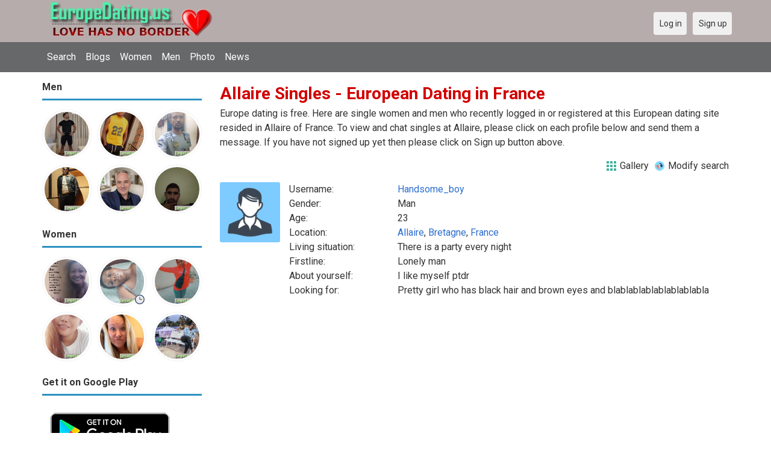

--- FILE ---
content_type: text/html; charset=utf-8
request_url: https://europedating.us/singles/france/allaire
body_size: 19711
content:
<!DOCTYPE html>
<html lang="en">
<head>
<link href="https://fonts.googleapis.com/css?family=Roboto:400,700" rel="stylesheet" type="text/css" /><link href="https://europedating.us/externals/materialdesign/material-icons.css" rel="stylesheet" type="text/css" /><link rel="alternate" type="application/rss+xml" title="EuropeDating - Free European Dating – Meet Singles Across Europe &amp; Worldwide Feed" href="https://europedating.us/news/feed" /><meta http-equiv="content-type" content="text/html; charset=utf-8" /><meta name="viewport" content="width=device-width, initial-scale=1.0" /><title>Allaire Singles, Dating in France | European Free Dating Sites: Your Gateway to Love</title><meta name="description" content="Meet &amp; Chat Allaire Singles! Online Dating in France. Find love with European free dating sites! Meet singles from different countries, share interests, and build lasting connections." /><link href="https://europedating.us/load/css/onedate/english/1605108995" rel="stylesheet" type="text/css" /><script src="https://europedating.us/load/javascript/onedate/english/1605108995"></script><meta view="subtitle" content="Europe dating is free. Here are single women and men who recently 
			logged in or registered at this European dating site resided 
			in Allaire of France. 
			To view and chat singles at Allaire, 
			please click on each profile below and send them a message. If you have not signed up 
			yet then please click on Sign up button above." /></head>
<body class="guest singles users results_location">
		<header id="header" class="hidden-ms visible-sm">
		<div class="container">
			<div class="row">
				<div class="col-ms-12">
					<div class="header">
													<a class="logo" href="https://europedating.us/"><img width="300" height="70" alt="EuropeDating - Free European Dating – Meet Singles Across Europe &amp; Worldwide" class="logo desktop hidden-ms visible-sm" src="https://europedating.us/uploads/x/x/2/b/3ad1qiluinslr1nw6cup.jpg" /></a>																			<a class="logo" href="https://europedating.us/"><img width="150" height="70" alt="EuropeDating - Free European Dating – Meet Singles Across Europe &amp; Worldwide" class="logo mobile visible-ms hidden-sm" src="https://europedating.us/uploads/i/1/w/l/1cxgmzuf1kvbhywzjnnq.jpg" /></a>												                        
											</div>
				</div>
			</div>
		</div>
	</header>
	<div id="site-nav">
		<div class="container">
			<div class="row">
				<div class="col-ms-12">
					<div class="site-nav">
						<a href="#" class="menu-button main-menu-button collapsed" data-mobilenav="main-menu"><span class="mobile-icon"></span></a>																			
						<ul id="main-menu">
																								<li><a class="users" href="https://europedating.us/users">Search</a></li>
																																<li><a class="blogs" href="https://europedating.us/blogs">Blogs</a></li>
																																<li><a class="women" href="https://europedating.us/women">Women</a></li>
																																<li><a class="men" href="https://europedating.us/men">Men</a></li>
																																<li><a class="pictures" href="https://europedating.us/pictures">Photo</a></li>
																																<li><a href="https://europedating.us/news">News</a></li>
																					</ul>
					</div>					
				
					<nav id="quick-nav" class="icons">
													<ul>
								<li class="out user_login "><a class="icon-text icon-users-login" href="https://europedating.us/users/login"><span>Log in</span></a></li>
								<li class="out user_signup "><a class="icon-text icon-users-signup" href="https://europedating.us/users/signup"><span>Sign up</span></a></li>
							</ul>
											</nav>
					
				</div>
			</div>
		</div>
	</div>
	<div id="container" class="">
		<div class="container">
			<div class="row">				
									<div id="sidebar">
						<div class="hidden-all visible-sm">
							
						</div>
												<div class="hidden-all visible-sm">
							

									<div class="box latest-users">
			<h4><span>Men</span></h4>
				<ul class="gallery compact helper users">									<li id="row-helper-user-44220">				<figure class="user">					

				
	<div class="image">
					<a class="image" href="https://europedating.us/Ddean"><img alt="Ddean, 20031127, Tawzar, Tawzar, Tunisia" title="Ddean, 20031127, Tawzar, Tawzar, Tunisia" width="250" height="250" src="https://europedating.us/uploads/d/c/0/m/784k6hrhb35wqzddsk4a_l.jpeg?s=1769002136" /></a>		
							
					</div>

									</figure>			</li>									<li id="row-helper-user-44219">				<figure class="user">					

				
	<div class="image">
					<a class="image" href="https://europedating.us/john..chinedu"><img alt="john..chinedu, 19941026, Nsukka, Enugu, Nigeria" title="john..chinedu, 19941026, Nsukka, Enugu, Nigeria" width="250" height="250" src="https://europedating.us/uploads/l/c/6/x/lhlaet56d63qftuftp0u_l.jpg?s=1768997835" /></a>		
							
					</div>

									</figure>			</li>									<li id="row-helper-user-44218">				<figure class="user">					

				
	<div class="image">
					<a class="image" href="https://europedating.us/Jahirulhasan"><img alt="Jahirulhasan, 19851118, Nabinagar, Brāhman Bāriya, Bangladesh" title="Jahirulhasan, 19851118, Nabinagar, Brāhman Bāriya, Bangladesh" width="250" height="250" src="https://europedating.us/uploads/y/8/d/s/sq8jxdd4nv96688kklnl_l.jpg?s=1768994068" /></a>		
							
					</div>

									</figure>			</li>									<li id="row-helper-user-44216">				<figure class="user">					

				
	<div class="image">
					<a class="image" href="https://europedating.us/Aayush45"><img alt="Aayush45, 20031127, Kathmandu, Kathmandu, Nepal" title="Aayush45, 20031127, Kathmandu, Kathmandu, Nepal" width="250" height="250" src="https://europedating.us/uploads/s/2/l/w/ch355la4ipj91j17ueln_l.jpg?s=1768958857" /></a>		
							
					</div>

									</figure>			</li>									<li id="row-helper-user-44215">				<figure class="user">					

				
	<div class="image">
					<a class="image" href="https://europedating.us/Tay316"><img alt="Tay316, 19640706, Angermünde, Brandenburg, Germany" title="Tay316, 19640706, Angermünde, Brandenburg, Germany" width="250" height="250" src="https://europedating.us/uploads/x/r/y/t/tqi0tos19sxq6g1om55y_l.jpg?s=1768955903" /></a>		
							
					</div>

									</figure>			</li>									<li id="row-helper-user-44211">				<figure class="user">					

				
	<div class="image">
					<a class="image" href="https://europedating.us/Holden"><img alt="Holden, 19990703, Casablanca, Casablanca, Morocco" title="Holden, 19990703, Casablanca, Casablanca, Morocco" width="250" height="250" src="https://europedating.us/uploads/1/t/q/i/fauotb42opqj59l6fdws_l.jpg?s=1768941560" /></a>		
							
					</div>

									</figure>			</li>			</ul>		</div>
										<div class="box latest-users">
			<h4><span>Women</span></h4>
				<ul class="gallery compact helper users">									<li id="row-helper-user-44217">				<figure class="user">					

				
	<div class="image">
					<a class="image" href="https://europedating.us/AtilolOrelbah"><img alt="AtilolOrelbah, 19761026, Minglanilla, Central Visayas, Philippines" title="AtilolOrelbah, 19761026, Minglanilla, Central Visayas, Philippines" width="250" height="250" src="https://europedating.us/uploads/a/g/b/7/ho0gu12z1789woafbjmo_l.jpg?s=1768975493" /></a>		
							
					</div>

									</figure>			</li>									<li id="row-helper-user-44214">				<figure class="user">					

				
	<div class="image">
					<a class="image" href="https://europedating.us/Tobisexy"><img alt="Tobisexy, 19971127, Lagos, Lagos, Nigeria" title="Tobisexy, 19971127, Lagos, Lagos, Nigeria" width="250" height="250" src="https://europedating.us/uploads/j/k/3/z/apym4c1ber5vrdk9pmi3_l.jpg?s=1768945978" /></a>		
									<div class="overlay icon status-away br " title="Away"></div>
					
					</div>

									</figure>			</li>									<li id="row-helper-user-44210">				<figure class="user">					

				
	<div class="image">
					<a class="image" href="https://europedating.us/Bivah"><img alt="Bivah, 20020311, Nairobi, Nairobi, Kenya" title="Bivah, 20020311, Nairobi, Nairobi, Kenya" width="250" height="250" src="https://europedating.us/uploads/4/d/s/l/4clg1qvhm3peqn3246gi_l.jpg?s=1768941131" /></a>		
							
					</div>

									</figure>			</li>									<li id="row-helper-user-44205">				<figure class="user">					

				
	<div class="image">
					<a class="image" href="https://europedating.us/Nimah"><img alt="Nimah, 19900707, Quezon, Central Luzon, Philippines" title="Nimah, 19900707, Quezon, Central Luzon, Philippines" width="250" height="250" src="https://europedating.us/uploads/8/z/i/q/cpqe4yzbqet9d5zjpht6_l.jpg?s=1768922545" /></a>		
							
					</div>

									</figure>			</li>									<li id="row-helper-user-44204">				<figure class="user">					

				
	<div class="image">
					<a class="image" href="https://europedating.us/Eelizabeth"><img alt="Eelizabeth, 19880507, Antwerp, Antwerpen, Belgium" title="Eelizabeth, 19880507, Antwerp, Antwerpen, Belgium" width="250" height="250" src="https://europedating.us/uploads/k/8/d/1/7vv6o92rjock3atjugd0_l.jpg?s=1768921300" /></a>		
							
					</div>

									</figure>			</li>									<li id="row-helper-user-44201">				<figure class="user">					

				
	<div class="image">
					<a class="image" href="https://europedating.us/Ray2"><img alt="Ray2, 19830702, Kisumu, Nyanza, Kenya" title="Ray2, 19830702, Kisumu, Nyanza, Kenya" width="250" height="250" src="https://europedating.us/uploads/w/f/n/g/o9ykum75gql7gw0ngd1d_l.jpg?s=1768909950" /></a>		
							
					</div>

									</figure>			</li>			</ul>		</div>
	<h4><span>Get it on Google Play</span></h4>
<a href="https://play.google.com/store/apps/details?id=com.europedating.friends" style="color:#cfe7fe";" title="Europe Dating App">
<img src="/templates/onedate/images/google-play-logo225.png" alt="Europe Dating App"></a>


<div data-id="2" class="banner" onclick="countBannerClick(this);return true;"><div class="visible-ms visible-xs visible-sm visible-md visible-lg"><script async src="https://pagead2.googlesyndication.com/pagead/js/adsbygoogle.js"></script>
<!-- Europedating -->
<ins class="adsbygoogle"
     style="display:block"
     data-ad-client="ca-pub-7107097512947569"
     data-ad-slot="3771032581"
     data-ad-format="auto"
     data-full-width-responsive="true"></ins>
<script>
     (adsbygoogle = window.adsbygoogle || []).push({});
</script></div></div>						</div>
					</div>					
								<div id="content">
					
	

	<div class="content-header">

					<h1>Allaire Singles - European Dating in France</h1>
				
					<p>Europe dating is free. Here are single women and men who recently 
			logged in or registered at this European dating site resided 
			in Allaire of France. 
			To view and chat singles at Allaire, 
			please click on each profile below and send them a message. If you have not signed up 
			yet then please click on Sign up button above.</p>
				
					<ul class="actions">

									<li>
													<a class="icon-text icon-system-layout-gallery" title="Gallery" href="https://europedating.us/singles/france/allaire?view=gallery"><span>Gallery</span></a>											</li>
									<li>
													<a class="icon-text icon-users-search-edit" title="Modify search" href="https://europedating.us/users?"><span>Modify search</span></a>											</li>
							</ul>
		
	</div>



	
<div class="plugin-users users-index">

	
		
			<div class="content-list users" id="infinitescroll-users-container">

				
	
		
			<div class="content-item users infinitescroll-page-1" id="row-user-24988">

				<figure class="user">
					

				
	<div class="image">
					<a class="image" href="https://europedating.us/Handsome_boy"><img alt="Handsome_boy, 20030120, Allaire, Bretagne, France" title="Handsome_boy, 20030120, Allaire, Bretagne, France" width="250" height="250" srcset="https://europedating.us/assets/images/users/male_picture_none_l_2x.png 2x" src="https://europedating.us/assets/images/users/male_picture_none_l.png" /></a>		
							
					</div>

				</figure>

				<div class="article-content">

					<dl class="grid">
							<dt class="name">Username:</dt>
	<dd class="name"><a class="username t_1 g_3 gender_1" href="https://europedating.us/Handsome_boy">Handsome_boy</a></dd>

	
	
	
		            <span class="dtddwrapper">
    			<dt class="field_title_gender" >
    				Gender:
    			</dt>
    			<dd class="field_data_gender">
    
    				    
    					    
    						Man    
    					    
    				    
    			</dd>
    		</span>

		
	
	
	
		            <span class="">
    			<dt class="field_title_birthday" >
    				Age:
    			</dt>
    			<dd class="field_data_birthday">
    
    				    
    					    
    						23    
    					    
    				    
    			</dd>
    		</span>

		
	
	
	
		            <span class="dtddwrapper">
    			<dt class="field_title_location" >
    				Location:
    			</dt>
    			<dd class="field_data_location">
    
    				    
    					        						    							    						    						    							    						    						    						    
    							    						    
    						    							<a href="https://europedating.us/singles/france/allaire">Allaire</a>, <a href="https://europedating.us/singles/france/bretagne">Bretagne</a>, <a href="https://europedating.us/singles/france">France</a>    						  			    
    	 							
        
    					    
    				    
    			</dd>
    		</span>

		
	
	
	
		            <span class="dtddwrapper">
    			<dt class="field_title_living_situation" >
    				Living situation:
    			</dt>
    			<dd class="field_data_living_situation">
    
    				    
    					    
    						There is a party every night    
    					    
    				    
    			</dd>
    		</span>

		
	
	
	
		            <span class="dtddwrapper">
    			<dt class="field_title_firstline" >
    				Firstline:
    			</dt>
    			<dd class="field_data_firstline">
    
    				    
    					    
    						    							Lonely man    						    
    					    
    				    
    			</dd>
    		</span>

		
	
	
	
		            <span class="dtddwrapper">
    			<dt class="field_title_yourself" >
    				About yourself:
    			</dt>
    			<dd class="field_data_yourself">
    
    				    
    					    
    						    							I like myself ptdr    						    
    					    
    				    
    			</dd>
    		</span>

		
	
	
	
		            <span class="dtddwrapper">
    			<dt class="field_title_inmyownwords" >
    				Looking for:
    			</dt>
    			<dd class="field_data_inmyownwords">
    
    				    
    					    
    						    							<p>Pretty girl who has black hair and brown eyes and blablablablablablablabla</p>    						    
    					    
    				    
    			</dd>
    		</span>

		
	
					</dl>

				</div>

			</div>

		
	


	

			</div>

		
	
</div>

						<div data-id="1" class="banner" onclick="countBannerClick(this);return true;"><div class="visible-ms visible-xs visible-sm visible-md visible-lg"><script async src="https://pagead2.googlesyndication.com/pagead/js/adsbygoogle.js"></script>
<!-- Europedating -->
<ins class="adsbygoogle"
     style="display:block"
     data-ad-client="ca-pub-7107097512947569"
     data-ad-slot="3771032581"
     data-ad-format="auto"
     data-full-width-responsive="true"></ins>
<script>
     (adsbygoogle = window.adsbygoogle || []).push({});
</script></div></div>				</div>
			</div>
		</div>
	</div>
	
<span> </span>
	
	<footer id="footer">
		<div class="container">
			<div class="row">
				<div class="col-ms-12">
					<div class="footer">
						<div class="navigation">
															<ul>
									<li><a href="/contact" rel="nofollow" title="Contact us">Contact us</a></li>
<li><a href="/site/no_access" rel="nofollow" title="UPGRADE">UPGRADE</a></li>
<li><a href="/legal/terms" rel="nofollow" title="Terms and conditions">Terms and conditions</a></li>
<li><a href="/legal/privacy" rel="nofollow" title="Privacy policy">Privacy policy</a></li>
<li>Powered by <a href="/" title="European Dating Site">European Dating Site</a></li>
								</ul>
													</div>
						<div class="social-bookmarks">
							<ul>
																																																																															</ul>
						</div>
					</div>
											<div class="credits">
																														</div>
									</div>
			</div>
		</div>
	</footer>
		<div style="background-color: #ffcfcc ; padding: 10px; text-align: center;"> 
&#128150;<a href="/singles/russia" title="Russia Dating">Russia Dating</a> 
&#128154;<a href="/singles/germany" title="Germany Dating">Germany Dating</a> 
&#128155;<a href="/singles/france" title="France Dating">France Dating</a> 
&#128420;<a href="/singles/italy" title="Italy Dating">Italy Dating</a> 
&#128158;<a href="/singles/spain" title="Spain Dating">Spain Dating</a> 
&#128156;<a href="/singles/ukraine" title="Ukraine Dating">Ukraine Dating</a>  
&#128156;<a href="/singles/poland" title="Poland Dating">Poland Dating</a> 
&#128150;<a href="/singles/romania" title="Romania Dating">Romania Dating</a> 
&#128154;<a href="/singles/netherlands" title="Netherlands Dating">Netherlands Dating</a> 
&#128154;<a href="/singles/greece" title="Greece Dating">Greece Dating</a> 
&#128154;<a href="/singles/belgium" title="Belgium Dating">Belgium Dating</a> 
&#128154;<a href="/singles/portugal" title="Portugal Dating">Portugal Dating</a> 
&#128154;<a href="/singles/czech_republic" title="Czech Republic Dating">Czech Republic Dating</a> 
&#128154;<a href="/singles/hungary" title="Hungary Dating">Hungary Dating</a> 
&#128150;<a href="/singles/sweden" title="Sweden Dating">Sweden Dating</a> 
&#128150;<a href="/singles/denmark" title="Denmark Dating">Denmark Dating</a> 
&#128150;<a href="/singles/norway" title="Norway Dating">Norway Dating</a> 
&#128150;<a href="/singles/australia" title="Australia Dating">Australia Dating</a> 
&#128153;<a href="/singles/canada" title="Canada Dating">Canada Dating</a> 
&#128149;<a href="/singles/united_kingdom" title="UK Dating">UK Dating</a>
&#128153;<a href="/singles/united_states" title="United States Dating">American Dating</a>
</div>
	<!--div style="background-color: #ffccf8 ; padding: 10px; text-align: center;">
Singles seeking - Buscando solteros 
&#128153;<a href="/seeking/Amistad_o_correspondencia_-_Friends_or_pen_pals" title="Amistad o correspondencia - Friends pen pals">Amistad o correspondencia - Friends/pen pals</a>
&#128156;<a href="/seeking/Mujeres_hispanas_solteras_-_Hispanic_single_women" title="Mujeres hispanas solteras - Hispanic single women">Mujeres hispanas solteras - Hispanic single women</a> 
&#128150;<a href="/seeking/Mujeres_solteras_mexicanas_-_Mexican_single_women" title="Mujeres solteras mexicanas - Mexican single women">Mujeres solteras mexicanas - Mexican single women</a> 
&#128153;<a href="/seeking/Mujeres_solteras_internacionales_-_International_single_women" title="Mujeres solteras internacionales - International single women">Mujeres solteras internacionales - International single women</a> 
&#128156;<a href="/seeking/Hombres_solteros_europeos_-_European_single_men" title="Hombres solteros europeos - European single men">Hombres solteros europeos - European single men</a> 
&#128154;<a href="/seeking/Hombres_solteros_americanos_-_American_single_men" title="Hombres solteros americanos - American single men">Hombres solteros americanos - American single men</a> 
&#128155;<a href="/seeking/Esposo_en_el_extranjero_-_Overseas_husband" title="Esposo en el extranjero - Overseas husband">Esposo en el extranjero - Overseas husband</a> 
&#128420;<a href="/seeking/LGBT_Amigos_o_amigas_-_Gay_or_es_friends" title="LGBT Amigos o amigas - Gay or les friends">LGBT Amigos o amigas - Gay or les friends</a> 
</div-->

</body>
</html>


--- FILE ---
content_type: text/html; charset=utf-8
request_url: https://www.google.com/recaptcha/api2/aframe
body_size: 265
content:
<!DOCTYPE HTML><html><head><meta http-equiv="content-type" content="text/html; charset=UTF-8"></head><body><script nonce="Vo0b0ALsnLqqMWpu1Hvs5g">/** Anti-fraud and anti-abuse applications only. See google.com/recaptcha */ try{var clients={'sodar':'https://pagead2.googlesyndication.com/pagead/sodar?'};window.addEventListener("message",function(a){try{if(a.source===window.parent){var b=JSON.parse(a.data);var c=clients[b['id']];if(c){var d=document.createElement('img');d.src=c+b['params']+'&rc='+(localStorage.getItem("rc::a")?sessionStorage.getItem("rc::b"):"");window.document.body.appendChild(d);sessionStorage.setItem("rc::e",parseInt(sessionStorage.getItem("rc::e")||0)+1);localStorage.setItem("rc::h",'1769024139799');}}}catch(b){}});window.parent.postMessage("_grecaptcha_ready", "*");}catch(b){}</script></body></html>

--- FILE ---
content_type: image/svg+xml
request_url: https://europedating.us/assets/images/system/icons/layout-gallery.svg
body_size: 2068
content:
<?xml version="1.0" encoding="iso-8859-1"?>
<!-- Generator: Adobe Illustrator 19.0.0, SVG Export Plug-In . SVG Version: 6.00 Build 0)  -->
<svg version="1.1" id="Layer_1" xmlns="http://www.w3.org/2000/svg" xmlns:xlink="http://www.w3.org/1999/xlink" x="0px" y="0px"
	 viewBox="0 0 286.054 286.054" style="enable-background:new 0 0 286.054 286.054;" xml:space="preserve">
<g>
	<path style="fill:#3DB39E;" d="M277.115,107.27H223.48c-4.943,0-8.939,3.996-8.939,8.939v53.635c0,4.943,3.996,8.939,8.939,8.939
		h53.635c4.943,0,8.939-3.996,8.939-8.939v-53.635C286.054,111.266,282.058,107.27,277.115,107.27z M277.115,0H223.48
		c-4.943,0-8.939,4.005-8.939,8.939v53.635c0,4.943,3.996,8.939,8.939,8.939h53.635c4.943,0,8.939-3.996,8.939-8.939V8.939
		C286.054,4.005,282.058,0,277.115,0z M62.574,0H8.939C4.005,0,0,4.005,0,8.939v53.635c0,4.943,4.005,8.939,8.939,8.939h53.635
		c4.934,0,8.939-3.996,8.939-8.939V8.939C71.513,4.005,67.509,0,62.574,0z M62.574,107.27H8.939c-4.934,0-8.939,3.996-8.939,8.939
		v53.635c0,4.943,4.005,8.939,8.939,8.939h53.635c4.934,0,8.939-3.996,8.939-8.939v-53.635
		C71.513,111.266,67.509,107.27,62.574,107.27z M277.115,214.54H223.48c-4.943,0-8.939,3.996-8.939,8.939v53.635
		c0,4.943,3.996,8.939,8.939,8.939h53.635c4.943,0,8.939-3.996,8.939-8.939V223.48C286.054,218.536,282.058,214.54,277.115,214.54z
		 M62.574,214.54H8.939c-4.934,0-8.939,3.996-8.939,8.94v53.635c0,4.943,4.005,8.939,8.939,8.939h53.635
		c4.934,0,8.939-3.996,8.939-8.939V223.48C71.513,218.536,67.509,214.54,62.574,214.54z M169.844,107.27h-53.635
		c-4.934,0-8.939,3.996-8.939,8.939v53.635c0,4.943,4.005,8.939,8.939,8.939h53.635c4.943,0,8.939-3.996,8.939-8.939v-53.635
		C178.784,111.266,174.788,107.27,169.844,107.27z M169.844,0h-53.635c-4.934,0-8.939,4.005-8.939,8.939v53.635
		c0,4.943,4.005,8.939,8.939,8.939h53.635c4.943,0,8.939-3.996,8.939-8.939V8.939C178.784,4.005,174.788,0,169.844,0z
		 M169.844,214.54h-53.635c-4.934,0-8.939,3.996-8.939,8.939v53.635c0,4.943,4.005,8.939,8.939,8.939h53.635
		c4.943,0,8.939-3.996,8.939-8.939V223.48C178.784,218.536,174.788,214.54,169.844,214.54z"/>
</g>
<g>
</g>
<g>
</g>
<g>
</g>
<g>
</g>
<g>
</g>
<g>
</g>
<g>
</g>
<g>
</g>
<g>
</g>
<g>
</g>
<g>
</g>
<g>
</g>
<g>
</g>
<g>
</g>
<g>
</g>
</svg>
